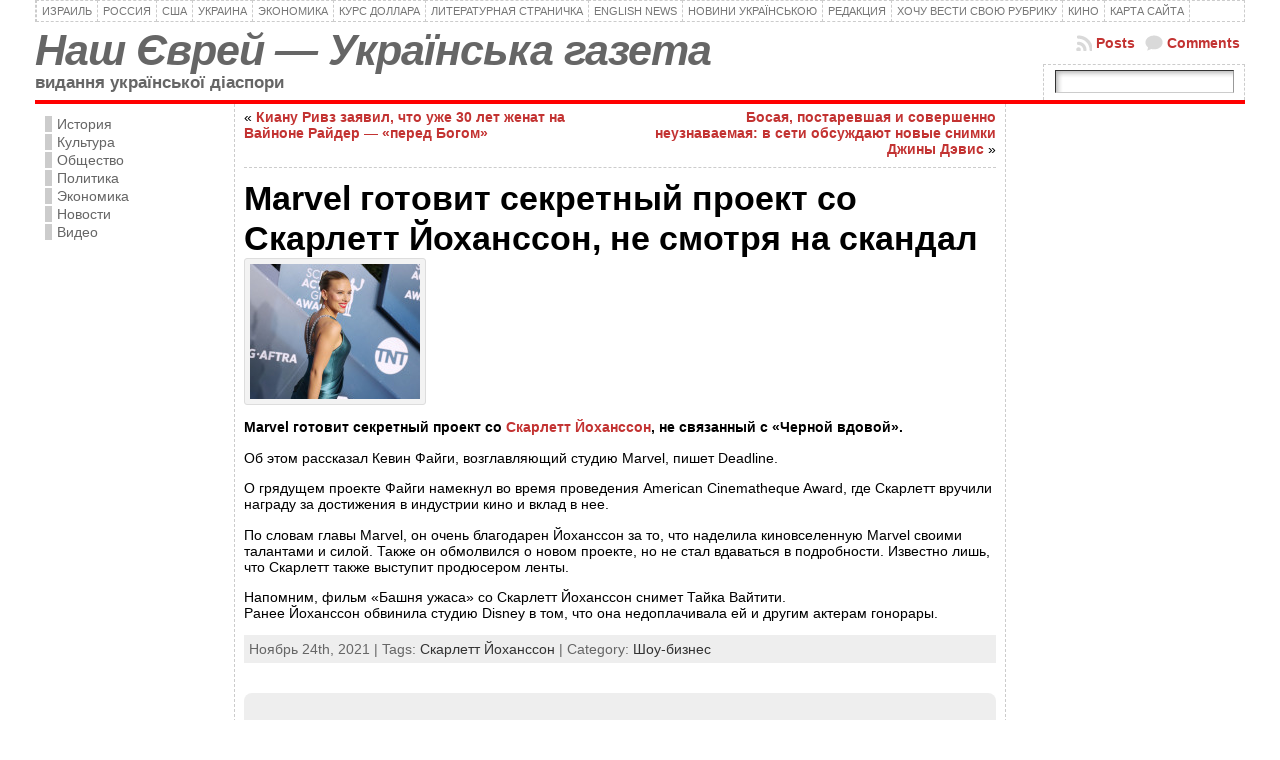

--- FILE ---
content_type: text/html; charset=utf-8
request_url: https://www.google.com/recaptcha/api2/aframe
body_size: 266
content:
<!DOCTYPE HTML><html><head><meta http-equiv="content-type" content="text/html; charset=UTF-8"></head><body><script nonce="IX86nV2bSVFxSJdArec5mw">/** Anti-fraud and anti-abuse applications only. See google.com/recaptcha */ try{var clients={'sodar':'https://pagead2.googlesyndication.com/pagead/sodar?'};window.addEventListener("message",function(a){try{if(a.source===window.parent){var b=JSON.parse(a.data);var c=clients[b['id']];if(c){var d=document.createElement('img');d.src=c+b['params']+'&rc='+(localStorage.getItem("rc::a")?sessionStorage.getItem("rc::b"):"");window.document.body.appendChild(d);sessionStorage.setItem("rc::e",parseInt(sessionStorage.getItem("rc::e")||0)+1);localStorage.setItem("rc::h",'1769214774200');}}}catch(b){}});window.parent.postMessage("_grecaptcha_ready", "*");}catch(b){}</script></body></html>

--- FILE ---
content_type: text/css
request_url: https://rusjev.com/wp-content/plugins/wp-category-posts-list/static/css/wp-cat-list-dark.css
body_size: 203
content:
/**
 * Dark Theme
 * @author Swashata <swashata4u@gmail.com>
 * @package WordPress
 * @subpackage WP Category Post List
 * @since 1.0.0
 */
/** The li background */
.wp-cpl-theme-1 li {
    border: 1px solid #818181 !important;
}

/** The thumbnail */
.wp-cpl-theme-1 li span.wp-thumb-overlay {
    background: #4f4f4f !important;
    border: 1px solid #303030 !important;
}
.wp-cpl-theme-1 li.wp-cpl-sticky span.wp-thumb-overlay {
    background: #999966 !important;
    border: 1px solid #303030 !important;
}
/** The even and odd */
.wp-cpl-theme-1 li.wp-cpl-even {
    background: #242424 !important;
}
.wp-cpl-theme-1 li.wp-cpl-odd {
    background: #373737 !important;
}
/** The sticky post */
.wp-cpl-theme-1 li.wp-cpl-sticky {
    background: #626400 !important;
    border: 1px solid #463d15 !important;
}


/*************************
 * THE SHORTCODE SECTION
 ************************/
/** Main wrap */
.wp-cpl-sc-theme-1 {
    color: #dddddd !important;
}
.wp-cpl-sc-theme-1 a {
    color: #33ccff !important;
}
.wp-cpl-sc-theme-1 .wp-cpl-sc-sticky a {
    color: #ccffcc !important;
}

/** Entry wrap */
.wp-cpl-sc-theme-1 .wp-cpl-sc-post {
    background: #242424 !important;
    border: 1px solid #000 !important;
}
.wp-cpl-sc-theme-1 .wp-cpl-sc-sticky {
    background: #626400 !important;
    border: 1px solid #463d15 !important;
}

/** Thumb anchor */
.wp-cpl-sc-theme-1 .wp-cpl-sc-post .wp-cpl-sc-thumba {
    background: #666666 !important;
    border: 1px solid #303030 !important;
}
.wp-cpl-sc-theme-1 .wp-cpl-sc-sticky .wp-cpl-sc-thumba {
    background: #999966 !important;
    border: 1px solid #303030 !important;
}

/** Post h2 */
.wp-cpl-sc-theme-1 .wp-cpl-sc-post h2 a {
    color: #ccffff !important;
}
.wp-cpl-sc-theme-1 .wp-cpl-sc-sticky h2 a {
    color: #ccff99 !important;
}

/** Post meta box */
.wp-cpl-sc-theme-1 .wp-cpl-sc-post .wp-cpl-sc-meta {
    background: #666666 !important;
}
.wp-cpl-sc-theme-1 .wp-cpl-sc-sticky .wp-cpl-sc-meta {
    background: #999966 !important;
}
